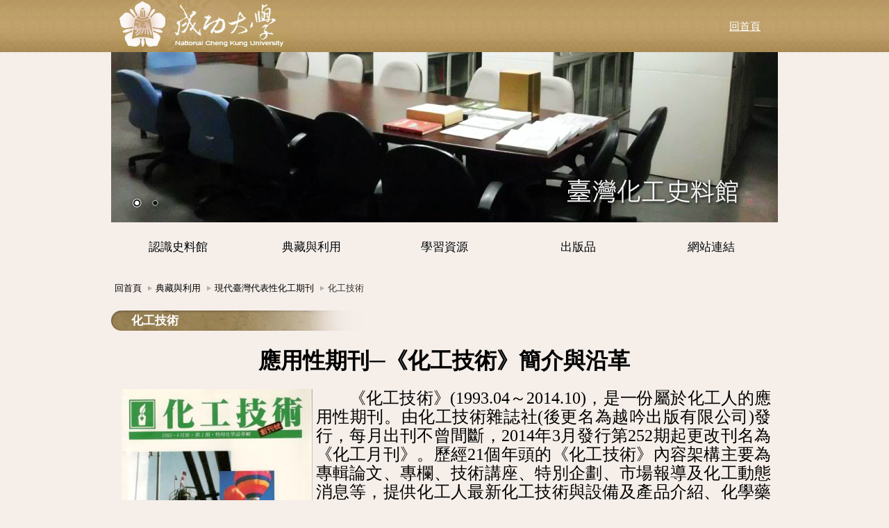

--- FILE ---
content_type: text/html; charset=UTF-8
request_url: https://www.che.ncku.edu.tw/historicalgallery2/index.php?option=module&lang=cht&task=pageinfo&id=112&index=3
body_size: 8892
content:
<!DOCTYPE html PUBLIC "-//W3C//DTD XHTML 1.0 Transitional//EN" "http://www.w3.org/TR/xhtml1/DTD/xhtml1-transitional.dtd">
<html xmlns="http://www.w3.org/1999/xhtml">
<head>
<meta http-equiv=Content-Type content="text/html; charset=utf-8">
<title>化工技術-臺灣化工史料館</title>
<meta name="keywords" content="臺灣化工史料館,台灣化工史料館,化工,日治,戰後,製藥,塑膠工業,石油工業,化工教育史">
<meta name="description" content="臺灣化工史料館是國立成功大學化工系47級孫春山系友(毅豐橡膠工業公司董事長)贊助下在母校建置的。主要的目的，即在收集，整理、研究及典藏化學工業與化工教育相關資料，建構較完整的歷史記錄。讓業者、學生、大眾瞭解化學工業與化工教育發展演變的歷程，希望從事化工業者，能將前人之經驗奉為圭臬，作為日後規劃開創與經營化工業時之借鏡，而從事化工教育與研發工作者及鑽研台灣歷史變遷的學者，也可查閱引用參考。史料收集整理後，除典藏於館內，亦編成書目上網供查詢。部分重要史料將予以數位化，提供線上閱覽。另外也委請專家學者，就特定專">
<meta name="robots" content="all">
<meta name="distribution" content="GLOBAL">
<meta name="rating" content="general">
<meta name="revisit-after" content="7 days">
<meta name="webcrawlers" content="all"/>
<meta name="spiders" content="all"/>

<link href="https://www.che.ncku.edu.tw/historicalgallery2/site/themes/default/cht/images/css/kickstart.css" rel="stylesheet" type="text/css" />
<link href="https://www.che.ncku.edu.tw/historicalgallery2/site/themes/default/cht/images/css/reset.css" rel="stylesheet" type="text/css" />
<link href="https://www.che.ncku.edu.tw/historicalgallery2/site/themes/default/cht/images/css/content.css" rel="stylesheet" type="text/css" />
<link href="https://www.che.ncku.edu.tw/historicalgallery2/site/themes/default/cht/images/css/layout.css" rel="stylesheet" type="text/css" />
<script src="https://www.che.ncku.edu.tw/historicalgallery2/site/themes/default/cht/images/js/jquery-1.6.2.min.js" type="text/javascript"></script>
<script type="text/javascript" src="https://www.che.ncku.edu.tw/historicalgallery2/site/themes/default/cht/images/js/kickstart.js"></script>
<script type="text/javascript" src="https://www.che.ncku.edu.tw/historicalgallery2/site/themes/default/cht/images/js/jquery.js"></script>
<script type="text/javascript" src="https://www.che.ncku.edu.tw/historicalgallery2/includes/js/common.js"></script>
<script type="text/javascript" src="https://www.che.ncku.edu.tw/historicalgallery2/includes/js/validate_cht.js"></script> 
    
<!--主圖 -->  		
<link href="https://www.che.ncku.edu.tw/historicalgallery2/site/themes/default/cht/images/css/nivo-slider.css" rel="stylesheet" type="text/css" />
<script type="text/javascript" src="https://www.che.ncku.edu.tw/historicalgallery2/site/themes/default/cht/images/js/jquery.nivo.slider.js"></script>
   
</head>
<body>
<header> 
<div id="logo">
<div id="topnav"><a href="https://www.che.ncku.edu.tw/historicalgallery2/./index.php?lang=cht">回首頁</a></div>
<a href="https://www.che.ncku.edu.tw/historicalgallery2/./index.php?lang=cht"><img src="https://www.che.ncku.edu.tw/historicalgallery2/site/themes/default/cht/images/logo.jpg" width="250" height="75" /></a></div>
</header>  
<div class="wrapper">
    <div id="indexswf">
        <div id="slider" class="nivoSlider">
                     
            <img src="https://www.che.ncku.edu.tw/historicalgallery2/upload/cht/133/148_img_1.jpg" />
             
            <img src="https://www.che.ncku.edu.tw/historicalgallery2/upload/cht/133/149_img_1.jpg" />
                
                     
        </div>
    </div>
    <div id="nav">
        <ul class="menu">
            <li><a href="https://www.che.ncku.edu.tw/historicalgallery2/./index.php?temp=intro&lang=cht">認識史料館</a>
                <ul>
                        
                <li><a href="https://www.che.ncku.edu.tw/historicalgallery2/index.php?option=module&lang=cht&task=pageinfo&id=33&index=1">建館緣起與使命</a></li>
                        
                <li><a href="https://www.che.ncku.edu.tw/historicalgallery2/index.php?option=module&lang=cht&task=pageinfo&id=124&index=2">服務項目</a></li>
                        
                <li><a href="https://www.che.ncku.edu.tw/historicalgallery2/index.php?option=module&lang=cht&task=pageinfo&id=125&index=3">開放時間</a></li>
                        
                <li><a href="https://www.che.ncku.edu.tw/historicalgallery2/index.php?option=module&lang=cht&task=pageinfo&id=36&index=4">交通資訊</a></li>
                        
                <li><a href="https://www.che.ncku.edu.tw/historicalgallery2/index.php?option=module&lang=cht&task=pageinfo&id=37&index=5">常見問題</a></li>
                                <li><a href="https://www.che.ncku.edu.tw/historicalgallery2/./index.php?option=contact&lang=cht">聯絡我們</a></li>
                </ul>
            </li>
            <li><a href="https://www.che.ncku.edu.tw/historicalgallery2/./index.php?temp=info&lang=cht">典藏與利用</a>
                <ul>
                    <li><a href="http://140.116.159.244/webpac/index.aspx" target="_blank">館藏查詢</a></li>
                            
                        <li><a href="https://www.che.ncku.edu.tw/historicalgallery2/index.php?option=module&lang=cht&task=pageinfo&id=39&index=1">利用方式</a>
                                
                        </li>
                            
                        <li><a href="https://www.che.ncku.edu.tw/historicalgallery2/index.php?option=module&lang=cht&task=showlist&id=169&index=2">日治時期重要研究成果</a>
                                                        <ul>
                                 
                                <li><a href="https://www.che.ncku.edu.tw/historicalgallery2/index.php?option=module&lang=cht&task=pageinfo&id=790&index=1">臺灣總督府中央研究所</a>
                                                                    </li> 
                                 
                                <li><a href="https://www.che.ncku.edu.tw/historicalgallery2/index.php?option=module&lang=cht&task=pageinfo&id=222&index=2">植物、纖維類</a>
                                                                    </li> 
                                 
                                <li><a href="https://www.che.ncku.edu.tw/historicalgallery2/index.php?option=module&lang=cht&task=pageinfo&id=227&index=3">樟腦、精油類(一)</a>
                                                                    </li> 
                                 
                                <li><a href="https://www.che.ncku.edu.tw/historicalgallery2/index.php?option=module&lang=cht&task=pageinfo&id=794&index=4">樟腦、精油類(二)</a>
                                                                    </li> 
                                 
                                <li><a href="https://www.che.ncku.edu.tw/historicalgallery2/index.php?option=module&lang=cht&task=pageinfo&id=680&index=5">食用油類</a>
                                                                    </li> 
                                 
                                <li><a href="https://www.che.ncku.edu.tw/historicalgallery2/index.php?option=module&lang=cht&task=pageinfo&id=228&index=6">醱酵、糖蜜類</a>
                                                                    </li> 
                                 
                                <li><a href="https://www.che.ncku.edu.tw/historicalgallery2/index.php?option=module&lang=cht&task=pageinfo&id=684&index=7">礦物類</a>
                                                                    </li> 
                                 
                                <li><a href="https://www.che.ncku.edu.tw/historicalgallery2/index.php?option=module&lang=cht&task=pageinfo&id=229&index=8">水、溫泉、燃料類</a>
                                                                    </li> 
                                 
                                <li><a href="https://www.che.ncku.edu.tw/historicalgallery2/index.php?option=module&lang=cht&task=pageinfo&id=230&index=9">電化學類</a>
                                                                    </li> 
                                 
                                <li><a href="https://www.che.ncku.edu.tw/historicalgallery2/index.php?option=module&lang=cht&task=pageinfo&id=231&index=10">水泥類</a>
                                                                    </li> 
                                 
                                <li><a href="https://www.che.ncku.edu.tw/historicalgallery2/index.php?option=module&lang=cht&task=pageinfo&id=170&index=11">臺灣總督府天然瓦斯研究所</a>
                                                                    </li> 
                                 
                                <li><a href="https://www.che.ncku.edu.tw/historicalgallery2/index.php?option=module&lang=cht&task=pageinfo&id=791&index=12">天然瓦斯研究所報告</a>
                                                                    </li> 
                                 
                                <li><a href="https://www.che.ncku.edu.tw/historicalgallery2/index.php?option=module&lang=cht&task=pageinfo&id=793&index=13">天然瓦斯研究所彙報</a>
                                                                    </li> 
                                 
                            </ul>    
                                
                        </li>
                            
                        <li><a href="https://www.che.ncku.edu.tw/historicalgallery2/index.php?option=module&lang=cht&task=showlist&id=108&index=3">現代臺灣代表性化工期刊</a>
                                                        <ul>
                                 
                                <li><a href="https://www.che.ncku.edu.tw/historicalgallery2/index.php?option=module&lang=cht&task=pageinfo&id=110&index=1">化工會刊</a>
                                                                    </li> 
                                 
                                <li><a href="https://www.che.ncku.edu.tw/historicalgallery2/index.php?option=module&lang=cht&task=pageinfo&id=111&index=2">化工會誌</a>
                                                                    </li> 
                                 
                                <li><a href="https://www.che.ncku.edu.tw/historicalgallery2/index.php?option=module&lang=cht&task=pageinfo&id=112&index=3">化工技術</a>
                                                                    </li> 
                                 
                                <li><a href="https://www.che.ncku.edu.tw/historicalgallery2/index.php?option=module&lang=cht&task=pageinfo&id=828&index=4">臺灣化工史</a>
                                                                    </li> 
                                 
                            </ul>    
                                
                        </li>
                            
                        <li><a href="https://www.che.ncku.edu.tw/historicalgallery2/index.php?option=module&lang=cht&task=pageinfo&id=40&index=4">影音專區</a>
                                
                        </li>
                       
                </ul>
            </li>
            <li><a href="https://www.che.ncku.edu.tw/historicalgallery2/./index.php?temp=service&lang=cht">學習資源</a>
                <ul>
                        
                <li><a href="https://www.che.ncku.edu.tw/historicalgallery2/index.php?option=module&lang=cht&task=showlist&id=835&index=1">臺灣史料館網路學習資源說明</a>
                        
                </li>
                        
                <li><a href="javascript:void(null);">臺灣化工歷史</a>
                                        <ul>
                         
                        <li><a href="https://www.che.ncku.edu.tw/historicalgallery2/index.php?option=module&lang=cht&task=showlist&id=331&index=1">史料</a>
                                                    </li> 
                         
                        <li><a href="javascript:void(null);">產業史</a>
                                                        <ul>
                                                
                                <li><a href="https://www.che.ncku.edu.tw/historicalgallery2/index.php?option=module&lang=cht&task=showlist&id=395&index=1">鹽與碱氯工業</a></li>
                                                
                                <li><a href="https://www.che.ncku.edu.tw/historicalgallery2/index.php?option=module&lang=cht&task=showlist&id=406&index=2">樟腦與合成香料產業</a></li>
                                                
                                <li><a href="https://www.che.ncku.edu.tw/historicalgallery2/index.php?option=module&lang=cht&task=showlist&id=414&index=3">秀英、茉莉、橘皮都曾經是香料原料</a></li>
                                                
                                <li><a href="https://www.che.ncku.edu.tw/historicalgallery2/index.php?option=module&lang=cht&task=showlist&id=470&index=4">蕃薯丁醇燃料之歷史</a></li>
                                                
                                <li><a href="https://www.che.ncku.edu.tw/historicalgallery2/index.php?option=module&lang=cht&task=showlist&id=473&index=5">臺灣味素產業—運用本地資源賺取外滙的研發歷程</a></li>
                                                
                                <li><a href="https://www.che.ncku.edu.tw/historicalgallery2/index.php?option=module&lang=cht&task=showlist&id=475&index=6">製糖化學—廢物真的可以變黃金</a></li>
                                                
                                <li><a href="https://www.che.ncku.edu.tw/historicalgallery2/index.php?option=module&lang=cht&task=showlist&id=622&index=7">臺灣油漆塗料產業</a></li>
                                                
                                <li><a href="https://www.che.ncku.edu.tw/historicalgallery2/index.php?option=module&lang=cht&task=showlist&id=630&index=8">農藥業—保護植物穩定糧食的重要產業</a></li>
                                                
                                <li><a href="https://www.che.ncku.edu.tw/historicalgallery2/index.php?option=module&lang=cht&task=showlist&id=633&index=9">臺灣的石油化學工業</a></li>
                                                
                                <li><a href="https://www.che.ncku.edu.tw/historicalgallery2/index.php?option=module&lang=cht&task=showlist&id=639&index=10">接著劑產業：小兵立大功</a></li>
                                                
                                <li><a href="https://www.che.ncku.edu.tw/historicalgallery2/index.php?option=module&lang=cht&task=showlist&id=646&index=11">泛用塑膠：種類最多的石化產品及生產者</a></li>
                                                
                                <li><a href="https://www.che.ncku.edu.tw/historicalgallery2/index.php?option=module&lang=cht&task=showlist&id=693&index=12">眾多的小型塑膠加工業者</a></li>
                                                
                                <li><a href="https://www.che.ncku.edu.tw/historicalgallery2/index.php?option=module&lang=cht&task=showlist&id=699&index=13">穿的石化產業：人造纖維</a></li>
                                                
                                <li><a href="https://www.che.ncku.edu.tw/historicalgallery2/index.php?option=module&lang=cht&task=showlist&id=704&index=14">人造橡膠</a></li>
                                                
                                <li><a href="https://www.che.ncku.edu.tw/historicalgallery2/index.php?option=module&lang=cht&task=showlist&id=709&index=15">清潔用品、界面活性劑與特用化學品產業</a></li>
                                                
                                <li><a href="https://www.che.ncku.edu.tw/historicalgallery2/index.php?option=module&lang=cht&task=showlist&id=715&index=16">中草藥、西藥、生技製藥</a></li>
                                                
                                <li><a href="https://www.che.ncku.edu.tw/historicalgallery2/index.php?option=module&lang=cht&task=showlist&id=726&index=17">化學工業與高科技產業</a></li>
                                    
                            </ul>    
                                                    </li> 
                         
                        <li><a href="https://www.che.ncku.edu.tw/historicalgallery2/index.php?option=module&lang=cht&task=showlist&id=30&index=3">人物史</a>
                                                    </li> 
                         
                        <li><a href="javascript:void(null);">教育史</a>
                                                        <ul>
                                                
                                <li><a href="https://www.che.ncku.edu.tw/historicalgallery2/index.php?option=module&lang=cht&task=showlist&id=867&index=1">歷年台灣化工教育議題研討之回顧</a></li>
                                                
                                <li><a href="https://www.che.ncku.edu.tw/historicalgallery2/index.php?option=module&lang=cht&task=showlist&id=335&index=2">大學</a></li>
                                                
                                <li><a href="https://www.che.ncku.edu.tw/historicalgallery2/index.php?option=module&lang=cht&task=showlist&id=336&index=3">科大與技術學院</a></li>
                                                
                                <li><a href="https://www.che.ncku.edu.tw/historicalgallery2/index.php?option=module&lang=cht&task=showlist&id=337&index=4">初高職</a></li>
                                    
                            </ul>    
                                                    </li> 
                         
                        <li><a href="https://www.che.ncku.edu.tw/historicalgallery2/index.php?option=module&lang=cht&task=showlist&id=58&index=5">研究史</a>
                                                    </li> 
                         
                        <li><a href="javascript:void(null);">大事紀</a>
                                                        <ul>
                                                
                                <li><a href="https://www.che.ncku.edu.tw/historicalgallery2/index.php?option=module&lang=cht&task=showlist&id=804&index=1">產業史大事紀</a></li>
                                                
                                <li><a href="https://www.che.ncku.edu.tw/historicalgallery2/index.php?option=module&lang=cht&task=showlist&id=805&index=2">教育史大事紀</a></li>
                                    
                            </ul>    
                                                    </li> 
                         
                    </ul>    
                        
                </li>
                        
                <li><a href="javascript:void(null);">化工小百科</a>
                                        <ul>
                         
                        <li><a href="javascript:void(null);">化工與生活</a>
                                                        <ul>
                                                
                                <li><a href="https://www.che.ncku.edu.tw/historicalgallery2/index.php?option=module&lang=cht&task=showlist&id=340&index=1">食</a></li>
                                                
                                <li><a href="https://www.che.ncku.edu.tw/historicalgallery2/index.php?option=module&lang=cht&task=showlist&id=341&index=2">衣</a></li>
                                                
                                <li><a href="https://www.che.ncku.edu.tw/historicalgallery2/index.php?option=module&lang=cht&task=showlist&id=342&index=3">住</a></li>
                                                
                                <li><a href="https://www.che.ncku.edu.tw/historicalgallery2/index.php?option=module&lang=cht&task=showlist&id=343&index=4">行</a></li>
                                                
                                <li><a href="https://www.che.ncku.edu.tw/historicalgallery2/index.php?option=module&lang=cht&task=showlist&id=344&index=5">清潔與衛生用品</a></li>
                                                
                                <li><a href="https://www.che.ncku.edu.tw/historicalgallery2/index.php?option=module&lang=cht&task=showlist&id=538&index=6">文具</a></li>
                                                
                                <li><a href="https://www.che.ncku.edu.tw/historicalgallery2/index.php?option=module&lang=cht&task=showlist&id=827&index=7">什麼是化學工程</a></li>
                                    
                            </ul>    
                                                    </li> 
                         
                        <li><a href="javascript:void(null);">資源、能源與環保</a>
                                                        <ul>
                                                
                                <li><a href="https://www.che.ncku.edu.tw/historicalgallery2/index.php?option=module&lang=cht&task=showlist&id=433&index=1">化石資源</a></li>
                                                
                                <li><a href="https://www.che.ncku.edu.tw/historicalgallery2/index.php?option=module&lang=cht&task=showlist&id=434&index=2">媒與石油相關產物</a></li>
                                                
                                <li><a href="https://www.che.ncku.edu.tw/historicalgallery2/index.php?option=module&lang=cht&task=showlist&id=435&index=3">礦物、無機材料</a></li>
                                                
                                <li><a href="https://www.che.ncku.edu.tw/historicalgallery2/index.php?option=module&lang=cht&task=showlist&id=436&index=4">工業氣體、高純度氣體</a></li>
                                                
                                <li><a href="https://www.che.ncku.edu.tw/historicalgallery2/index.php?option=module&lang=cht&task=showlist&id=437&index=5">生質能源</a></li>
                                                
                                <li><a href="https://www.che.ncku.edu.tw/historicalgallery2/index.php?option=module&lang=cht&task=showlist&id=438&index=6">冷凍劑、冷媒、熱媒</a></li>
                                                
                                <li><a href="https://www.che.ncku.edu.tw/historicalgallery2/index.php?option=module&lang=cht&task=showlist&id=439&index=7">環保</a></li>
                                    
                            </ul>    
                                                    </li> 
                         
                        <li><a href="javascript:void(null);">化工製造程序</a>
                                                        <ul>
                                                
                                <li><a href="https://www.che.ncku.edu.tw/historicalgallery2/index.php?option=module&lang=cht&task=showlist&id=461&index=1">化工製程</a></li>
                                                
                                <li><a href="https://www.che.ncku.edu.tw/historicalgallery2/index.php?option=module&lang=cht&task=showlist&id=462&index=2">觸媒</a></li>
                                    
                            </ul>    
                                                    </li> 
                         
                        <li><a href="javascript:void(null);">化工純化方法(分離程序)、分離用材料</a>
                                                        <ul>
                                                
                                <li><a href="https://www.che.ncku.edu.tw/historicalgallery2/index.php?option=module&lang=cht&task=showlist&id=609&index=1">化工純化方法(分離程序)</a></li>
                                                
                                <li><a href="https://www.che.ncku.edu.tw/historicalgallery2/index.php?option=module&lang=cht&task=showlist&id=610&index=2">分離用材料</a></li>
                                    
                            </ul>    
                                                    </li> 
                         
                        <li><a href="https://www.che.ncku.edu.tw/historicalgallery2/index.php?option=module&lang=cht&task=showlist&id=772&index=5">熱傳、質傳設備</a>
                                                    </li> 
                         
                        <li><a href="https://www.che.ncku.edu.tw/historicalgallery2/index.php?option=module&lang=cht&task=showlist&id=456&index=6">電化學</a>
                                                    </li> 
                         
                        <li><a href="javascript:void(null);">化工材料及特殊材料</a>
                                                        <ul>
                                                
                                <li><a href="https://www.che.ncku.edu.tw/historicalgallery2/index.php?option=module&lang=cht&task=showlist&id=463&index=1">高分子材料</a></li>
                                                
                                <li><a href="https://www.che.ncku.edu.tw/historicalgallery2/index.php?option=module&lang=cht&task=showlist&id=464&index=2">光電材料</a></li>
                                                
                                <li><a href="https://www.che.ncku.edu.tw/historicalgallery2/index.php?option=module&lang=cht&task=showlist&id=465&index=3">生醫材料</a></li>
                                    
                            </ul>    
                                                    </li> 
                         
                        <li><a href="javascript:void(null);">傳統民生工業、基本化學工業</a>
                                                        <ul>
                                                
                                <li><a href="https://www.che.ncku.edu.tw/historicalgallery2/index.php?option=module&lang=cht&task=showlist&id=655&index=1">染料工業</a></li>
                                                
                                <li><a href="https://www.che.ncku.edu.tw/historicalgallery2/index.php?option=module&lang=cht&task=showlist&id=656&index=2">塗料工業</a></li>
                                                
                                <li><a href="https://www.che.ncku.edu.tw/historicalgallery2/index.php?option=module&lang=cht&task=showlist&id=657&index=3">酸鹼工業</a></li>
                                                
                                <li><a href="https://www.che.ncku.edu.tw/historicalgallery2/index.php?option=module&lang=cht&task=showlist&id=658&index=4">肥料工業</a></li>
                                                
                                <li><a href="https://www.che.ncku.edu.tw/historicalgallery2/index.php?option=module&lang=cht&task=showlist&id=659&index=5">水泥工業</a></li>
                                                
                                <li><a href="https://www.che.ncku.edu.tw/historicalgallery2/index.php?option=module&lang=cht&task=showlist&id=660&index=6">紙漿造紙工業</a></li>
                                                
                                <li><a href="https://www.che.ncku.edu.tw/historicalgallery2/index.php?option=module&lang=cht&task=showlist&id=661&index=7">製糖工業</a></li>
                                                
                                <li><a href="https://www.che.ncku.edu.tw/historicalgallery2/index.php?option=module&lang=cht&task=showlist&id=662&index=8">製鹽業</a></li>
                                    
                            </ul>    
                                                    </li> 
                         
                        <li><a href="javascript:void(null);">化工名詞及其它</a>
                                                        <ul>
                                                
                                <li><a href="https://www.che.ncku.edu.tw/historicalgallery2/index.php?option=module&lang=cht&task=showlist&id=758&index=1">無因次量(Dimensionless Quantity)</a></li>
                                                
                                <li><a href="https://www.che.ncku.edu.tw/historicalgallery2/index.php?option=module&lang=cht&task=showlist&id=759&index=2">循環經濟(Circular Economy)</a></li>
                                    
                            </ul>    
                                                    </li> 
                         
                    </ul>    
                        
                </li>
                    
                </ul>
            </li>
            <li><a href="https://www.che.ncku.edu.tw/historicalgallery2/./index.php?temp=pro&lang=cht">出版品</a>
                                <ul>
                        
                <li><a href="https://www.che.ncku.edu.tw/historicalgallery2/index.php?option=module&lang=cht&task=showlist&id=119&index=1">產業</a>
                                         
                </li>
                        
                <li><a href="https://www.che.ncku.edu.tw/historicalgallery2/index.php?option=module&lang=cht&task=showlist&id=120&index=2">教育</a>
                                         
                </li>
                        
                <li><a href="https://www.che.ncku.edu.tw/historicalgallery2/index.php?option=module&lang=cht&task=showlist&id=829&index=3">人物系列</a>
                                         
                </li>
                        
                <li><a href="https://www.che.ncku.edu.tw/historicalgallery2/index.php?option=module&lang=cht&task=showlist&id=830&index=4">其他單位出版品</a>
                                         
                </li>
                    
                </ul>
                            </li>
            <li><a href="#">網站連結</a> 
                                <ul>
                        
                <li><a href="http://www.twiche.org.tw/bin/home.php" target="_blank">台灣化工學會</a></li>
                        
                <li><a href="http://www.ntl.edu.tw/mp.asp?mp=1" target="_blank">國立臺灣圖書館</a></li>
                        
                <li><a href="http://www.ndl.go.jp/" target="_blank">日本國立國會圖書館</a></li>
                        
                <li><a href="http://www.lib.ncku.edu.tw/index.php" target="_blank">國立成功大學圖書館</a></li>
                        
                <li><a href="https://museum.ncku.edu.tw/?Lang=zh-tw" target="_blank">國立成功大學博物館</a></li>
                        
                <li><a href="https://che.ncku.edu.tw/index.php" target="_blank">國立成功大學化工系</a></li>
                        
                <li><a href="https://www.che.ncku.edu.tw/nckuchemealumni/" target="_blank">財團法人成大化工文教基金會(系友會)</a></li>
                        
                <li><a href="https://www.che.ncku.edu.tw/historicalgallery/index.php?lang=cht" target="_blank">成大化工系系史館</a></li>
                    
                </ul>
                 
            </li>
        </ul>            
    </div>
    <ul class="breadcrumbs"><li><a href="https://www.che.ncku.edu.tw/historicalgallery2/index.php?task=home&lang=cht">回首頁</a></li> <li><a href="https://www.che.ncku.edu.tw/historicalgallery2/index.php?temp=info&lang=cht">典藏與利用</a></li><li> <a href="https://www.che.ncku.edu.tw/historicalgallery2/index.php?option=module&lang=cht&task=showlist&id=108"> 現代臺灣代表性化工期刊</a></li><li> <a href="javascript:void(null)"> <span class="font4">化工技術</span></a></li></ul>
    <div id="pagecontent">
        <div id="pagecontent_title">化工技術</div>
        <div id="in_content">     
        <div class="edit">
                        <p align="center"><span style="font-size: xx-large;"><strong>應用性期刊─《化工技術》簡介與沿革</strong></span></p>
<p align="center"><span style="font-size: xx-large;">&nbsp;</span></p>
<p style="text-align: justify;"><img style="float: left; margin-left: 5px; margin-right: 5px;" title="化工技術創刊號" src="/historicalgallery2/userfiles/化工技術創刊號.jpg" alt="" width="275" height="378" /><span style="font-size: x-large;">　　《化工技術》(1993.04～2014.10)，是一份屬於化工人的應用性期刊。由化工技術雜誌社(後更名為越吟出版有限公司)發行，每月出刊不曾間斷，2014年3月發行第252期起更改刊名為《化工月刊》。歷經21個年頭的《化工技術》內容架構主要為專輯論文、專欄、技術講座、特別企劃、市場報導及化工動態消息等，提供化工人最新化工技術與設備及產品介紹、化學藥品應用與化工相關產業資訊等豐富內容。</span></p>
<p style="text-align: justify;"><span style="font-size: x-large;">&nbsp;</span></p>
<p style="text-align: justify;"><span style="font-size: x-large;">　　相較學術性質偏重的化工會刊及化工會誌，《化工技術》著重於實務層面，每期設定專輯，邀請專輯主題領域的專家擔任主編，並由主編規劃邀請公司行號、政府部門、大專院校及研究機構等各界的專家撰稿，包含製程技術或設備之發展概況、應用層面及未來展望，從不同的角度切入探討，提供讀者豐富且多方面的化工智識。近年來化學工程應用範圍愈趨廣泛，也涉及電子材料、生化、環境及能源科技等新科技產業，隨時代變化調整。</span></p>
<p>&nbsp;</p>
<p align="center"><span style="font-size: xx-large;"><strong>&nbsp;</strong></span><strong style="font-size: xx-large;">&nbsp;</strong></p>
<p align="center"><span style="font-size: xx-large;"><strong>《化工技術》館藏情形</strong></span></p>
<p align="center">&nbsp;</p>
<p><span style="font-size: x-large;">成大化工系碩士67級張昆典系友捐贈一套完整《化工技術》(1-259期)。</span></p>
<p><span style="font-size: xx-large;">&nbsp;</span></p>
<p><span style="font-size: xx-large;"><strong>化工技術相關表格</strong></span><span style="font-size: large;">&nbsp;</span></p>
<p><span style="font-size: large;"><span style="font-size: xx-large;">&nbsp;</span></span></p>
<p><span style="font-size: x-large; color: #000080;"><a title="表一、化工技術歷年專輯主題" href="/historicalgallery2/userfiles//201608表一、化工技術歷年專輯主題.pdf" target="_blank"><span style="color: #000080;">‧表一、化工技術歷年專輯主題</span></a></span></p>
<p><span style="font-size: x-large; color: #000080;">‧<a title="圖一、化工技術中化學工程與化學工業主題比例" href="/historicalgallery2/userfiles/201608圖一、化工技術中化學工程與化學工業主題比例.png" target="_blank"><span style="color: #000080;">圖一、化工技術中化學工程與化學工業主題比例</span></a></span></p>
<p><span style="font-size: x-large; color: #000080;"><a title="圖二、化工技術各主題領域百分比" href="/historicalgallery2/userfiles/201608圖二、化工技術各主題領域百分比.png" target="_blank"><span style="color: #000080;">‧圖二、化工技術各主題領域百分比</span></a></span></p>
<p><span style="font-size: x-large; color: #000080;"><a title="圖三、各化學工程主題百分比" href="/historicalgallery2/userfiles/圖三、各化學工程主題百分比.png" target="_blank"><span style="color: #000080;">‧圖三、各化學工程主題百分比</span></a></span></p>
<p><span style="font-size: x-large; color: #000080;"><a title="圖四、各化學工業主題百分比" href="/historicalgallery2/userfiles/圖四、各化學工業主題百分比.png" target="_blank"><span style="color: #000080;">‧圖四、各化學工業主題百分比</span></a></span></p>
        </div>
            </div>
    </div>
    <div id="footer_bg">
      <footer>地址：70101台南市大學路1號 自強校區化工系館地下一樓93X10室 　電話：(06)2757575#62681#350　 聯絡信箱：<a href="mailto:nckuacieet@gmail.com">nckuacieet@gmail.com</a><br />
        本網站所有文字圖形資料使用權為臺灣化工史料館所有 請勿任意轉載或轉貼<br />
      </footer>
    </div>            
    <div id="google"></div>
</div>
<script type="text/javascript">
$(window).load(function() {
    $('#slider').nivoSlider({
        effect: 'sliceDown', // Specify sets like: 'fold,fade,sliceDown'
        slices: 15, // For slice animations
        boxCols: 8, // For box animations
        boxRows: 4, // For box animations
        animSpeed: 500, // Slide transition speed
        pauseTime: 4000, // How long each slide will show
        startSlide: 0, // Set starting Slide (0 index)
        directionNav: true, // Next & Prev navigation
        controlNav: true, // 1,2,3... navigation
        controlNavThumbs: false, // Use thumbnails for Control Nav
        pauseOnHover: true, // Stop animation while hovering
        manualAdvance: false, // Force manual transitions
        prevText: 'Prev', // Prev directionNav text
        nextText: 'Next', // Next directionNav text
        randomStart: false, // Start on a random slide
        beforeChange: function(){}, // Triggers before a slide transition
        afterChange: function(){}, // Triggers after a slide transition
        slideshowEnd: function(){}, // Triggers after all slides have been shown
        lastSlide: function(){}, // Triggers when last slide is shown
        afterLoad: function(){} // Triggers when slider has loaded
    });
});
</script>         
<!--[if lt IE 9]>
    <script src="https://oss.maxcdn.com/html5shiv/3.7.2/html5shiv.min.js"></script>
    <script src="https://oss.maxcdn.com/respond/1.4.2/respond.min.js"></script>
    <script src="//html5shiv.googlecode.com/svn/trunk/html5.js"></script>
<![endif]-->     
<!--[if lt IE 8]>
<style type="text/css">
li a {display:inline-block;}
li a {display:block;}
</style>
<![endif]-->            
<!--[if lt IE 7]>
	<script type="text/javascript">
	var clear="https://www.che.ncku.edu.tw/historicalgallery2/includes/js/pngfix/clear.gif";
	</script>
	<script type="text/javascript" src="https://www.che.ncku.edu.tw/historicalgallery2/includes/js/pngfix/unitpngfix.js"></script>
<![endif]-->
</body>
</html>

--- FILE ---
content_type: text/css
request_url: https://www.che.ncku.edu.tw/historicalgallery2/site/themes/default/cht/images/css/content.css
body_size: 5185
content:
@charset "utf-8";
/* 內文style */



.inquireth{
	color: #666;
	text-align: center;
	background-color: #B7B7B7;
	background-image: url(../member_titlebg.png);
	background-repeat: repeat-x;
	background-position: bottom;
}

/* 內頁最新消息 */
#news{
	float: right;
	width: 72%;
}
#newstitle {
	float: left;
	width: 96%;
	background-color: #DCCBBC;
	-webkit-border-radius: 8px;
	-moz-border-radius: 8px;
	border-radius: 8px;
	padding-top: 6px;
	padding-bottom: 6px;
	padding-right: 2%;
	padding-left: 2%;
	margin-bottom: 15px;
	background-image: url(../member_titlebg.png);
	background-repeat: repeat-x;
	background-position: bottom;
	border: 1px solid #9C7D61;
	color: #000000;
}

#newstitle .title {
	float: left;
	width: 77%;
	visibility: visible;
	display: inline;
	border-right-width: 1px;
	border-right-style: dotted;
	border-right-color: #9C7D61;
	padding-right: 3%;
}
#newstitle .date {
	text-align: center;
	float: right;
	width: 16%;
	visibility: visible;
	display: inline;
	padding-left: 10px;
}

#newslist{
	float: left;
	width: 96%;
	visibility: visible;
	padding-bottom: 20px;
	padding-right: 2%;
	padding-left: 2%;
	
}
#newslist ul{

}
#newslist li{
	float: left;
	width: 680px;
	margin-bottom: 7px;
	padding-bottom: 7px;
	visibility: visible;
	color: #000000;
	float: left;
	width: 97%;
	padding-left: 18px;
	visibility: visible;
	border-bottom: 1px dotted #CCC;
	background-image: url(../bullet.gif);
	background-repeat: no-repeat;
	background-position: 6px 12px;
}
#newslist li .date{
	float: right;
	width: 100px;
	text-align: center;
	font-size: 12px;
}

.newsdownload{
	padding-top: 10px;
	text-align: right;
	margin-top: 10px;
	border-top: 1px solid #CCC;
}


/* 內頁列表 */
#story{
	float: right;
	width: 100%;
}
#storytitle {
	float: left;
	width: 96%;
	background-color: #DCCBBC;
	-webkit-border-radius: 8px;
	-moz-border-radius: 8px;
	border-radius: 8px;
	padding-top: 6px;
	padding-bottom: 6px;
	padding-right: 2%;
	padding-left: 2%;
	margin-bottom: 15px;
	background-image: url(../member_titlebg.png);
	background-repeat: repeat-x;
	background-position: bottom;
	border: 1px solid #9C7D61;
	color: #000000;
}

#storytitle .title {
	float: left;
	width: 77%;
	visibility: visible;
	display: inline;
	border-right-width: 1px;
	border-right-style: dotted;
	border-right-color: #9C7D61;
	padding-right: 3%;
}
#storytitle .date {
	text-align: center;
	float: right;
	width: 16%;
	visibility: visible;
	display: inline;
	padding-left: 10px;
}

#storylist{
	float: left;
	width: 96%;
	visibility: visible;
	padding-bottom: 20px;
	padding-right: 2%;
	padding-left: 2%;
	
}
#storylist ul{

}
#storylist li{
	float: left;
	width: 680px;
	margin-bottom: 7px;
	padding-bottom: 7px;
	visibility: visible;
	color: #000000;
	float: left;
	width: 97%;
	padding-left: 18px;
	visibility: visible;
	border-bottom: 1px dotted #978155;
	background-image: url(../bullet.gif);
	background-repeat: no-repeat;
	background-position: 6px 12px;
}
.more{
	float: right;
	width: 97%;
	text-align: right;
	font-size: 15px;
	background-image: url(../icon_arrow.gif);
	background-repeat: no-repeat;
	background-position: right center;
	padding-right: 3%;
	font-family: "微軟正黑體";
	border-top-width: 1px;
	border-bottom-width: 1px;
	border-top-style: dotted;
	border-bottom-style: dotted;
	border-top-color: #978155;
	border-bottom-color: #978155;
	padding-top: 5px;
	padding-bottom: 5px;
	margin-bottom: 10px;
}

.storydownload{
	padding-top: 10px;
	text-align: right;
	margin-top: 10px;
	border-top: 1px solid #CCC;
}
/* 內頁與我聯絡 */
.contacttable{
	width: 500px;
	float: left;
}
.contactpic{
	width: 200px;
	float: left;
	height: 480px;
	margin-left: 10px;
}
/* 內頁檔案下載 */

#downloadtitle {
		-webkit-border-radius: 8px;
	-moz-border-radius: 8px;
	border-radius: 8px;
	padding-top: 6px;
	padding-bottom: 6px;
	padding-right: 2%;
	padding-left: 2%;
	margin-bottom: 15px;
	float: left;
	width: 710px;
}

#downloadtitle .download {
	text-align: center;
	float: right;
	width: 15%;
	visibility: visible;
	border-left: 1px dotted #666;
	margin-right: 10px;
	display: inline;
}

#downloadlist{
	float: left;
	width: 96%;
	visibility: visible;
	padding-bottom: 20px;
	padding-right: 2%;
	padding-left: 2%;

}
#downloadlist ul{

}
#downloadlist li{
	float: left;
	width: 680px;
	margin-bottom: 9px;
	padding-bottom: 8px;
	visibility: visible;
	font-family: Verdana, Arial, Helvetica, sans-serif;
	font-size: 12px;
	line-height: 16px;
	color: #555555;
	float: left;
	width: 97%;
	padding-left: 18px;
	visibility: visible;
	border-bottom: 1px dotted #CCC;
	background-image: url(../bullet.gif);
	background-repeat: no-repeat;
	background-position: 6px 7px;
}
.download_icon{
	float: right;
	width: 100px;
	text-align: center;
	font-size: 11px;
}
#downloadlist li A:link {
	color:#404040;
	text-decoration:none
}
#downloadlist li A:visited {
	color:#404040;
	text-decoration:none
}
#downloadlist li A:hover {
	color:#039;
	text-decoration:none
}
/* 內頁問與答 */

.faq_list{
	width: 100%;
	overflow: hidden;
	float: left;
	margin-bottom: 20px;
}
.faq_list a { color:#01B2F1;}
.faq_list a:hover { 
	color: #FFF; 
	text-decoration: none;
}
.faq_list dt {
	height: 32px;
	cursor: pointer;
	background-image: url(../icon_q.png);
	background-repeat: no-repeat;
	padding-left: 30px;
	line-height: 30px;
	font-family: Tahoma, Geneva, sans-serif;
	font-weight: bold;
	font-size: 13px;
	color: #666666;
	border-bottom-width: 1px;
	border-bottom-style: dashed;
	border-bottom-color: #CCCCCC;
	background-position: left 8px;
}
.faq_list .open {
	color: #0066CC;
	font-weight: bold;
	font-size: 13px;
	cursor: default;
	background-image: url(../icon_a.png);
	background-repeat: no-repeat;
	background-position: left 7px;
}
.faq_list .title {
	font-family: "Lucida Sans Unicode", "Lucida Grande", sans-serif; 
	font-size: 13px; 
	color: #01b2f1; 
	padding: 0 0 0 40px; 
	line-height: 30px;
}	
.faq_list .date {
	float: left;
	color: #1F9287;
	font-weight: bold;
	font-size: 13px;
	margin-right: 20px;
}		

.faq_list dd {
	font-family: Arial, Helvetica, sans-serif;
	font-size: 12px;
	color: #666666;
	height: auto;
	margin: 0;
	position: relative;
	overflow: hidden;
	background-image: url(../newsopenbgmid.jpg);
	background-repeat: repeat-x;
	background-position: bottom;
	padding-right: 20px;
	padding-left: 20px;
}
#faqlist .answer{
	background: url(../icon_a.png) no-repeat left 5px;
	padding-left: 25px;
}
.faq_list .text2 {
	font-size: 12px;
	color: #666666;
	padding-top: 10px;
	padding-bottom: 20px;
}



.faq_list .text2 ul{}
.faq_list .text2 li {
	WIDTH: 310px;
	FLOAT: left;
	HEIGHT: 90px;
	margin-top: 0px;
	margin-right: 15px;
	margin-bottom: 30px;
	margin-left: 15px;
	text-align: left;
}
.faq_list .text2 li img {

	FLOAT: left;

}
.faq_list .text2 li .content {
	FLOAT: right;
	width: 190px;
	font-size: 12px;
	padding-top: 7px;
	padding-bottom: 7px;
	font-weight: normal;
	color: #666;

}


/* 內頁會員登入 */
#memberloginbg{
	background: url(../memberlogin_bg.jpg) no-repeat;
	height: 175px;
	width: 580px;
	padding-top: 150px;
	padding-left: 61px;
	margin-left: 30px;
}
#memberloginbg .icon{
	height: 63px;
	width: 86px;
	float: left;
	background-image: url(../icon_login1.gif);
	background-repeat: no-repeat;
}


/* 內頁產品 */
.productpic {
	height: 210px;
	width: 210px;
	/* Firefox, Chrome */
	line-height : 210px;
	white-space : nowrap;   /* IE */


   *font-size : 189px;  /* 寬 * 0.9 = ? px */
    *font-family : Arial;
	text-align: center;
	display: block;
	background-color: #FFF;
	border-bottom-width: 1px;
	border-bottom-style: solid;
	border-bottom-color: #E1E1E1;
}
.productpic :after {
  content : ".";
  font-size : 1px;
  margin-left : -1px;
  opacity : 0;
}

.productpic  img {
	vertical-align : middle;
	width: 210px;
	height: auto;
}

.productlist li{
	float: left;
	text-align: center;
	margin-right: 12px;
	margin-bottom: 25px;
	margin-left: 12px;
	width: 212px;
	display: block;
	font-family: 'Raleway', sans-serif;
	font-size: 13px;
	
}

.productlist li A:link, .productlist li A:visited{
	border: 1px solid #16AA81;
	color: #FFF;
	display: block;
	background-color: #16AA81;
	-webkit-border-bottom-right-radius: 5px;
	-webkit-border-bottom-left-radius: 5px;
	-moz-border-radius-bottomright: 5px;
	-moz-border-radius-bottomleft: 5px;
	border-bottom-right-radius: 5px;
	border-bottom-left-radius: 5px;
}

.productlist li A:hover{
	border: 1px solid #A4C63E;
	background-color: #A4C63E;
	
	color: #FFF;
	display: block;

}
.productlist .title{
	float: left;
	width: 90%;
	line-height: 18px;
	display: block;
	font-size: 13px;
	padding-right: 5%;
	padding-left: 5%;
	padding-top: 5px;
	padding-bottom: 5px;
}



.productlist .inquire a:link, .productlist .inquire a:visited{
	float: left;
	height: 30px;
	width: 100%;
	background-color: #ef825e;
	line-height: 30px;
	color: #FFF;
	display: block;
	font-size: 15px;
	margin-top: 10px;
}
.productlist .inquire A:hover{
	float: left;
	height: 30px;
	width: 100%;
	background-color: #FBC108;
	line-height: 30px;
	color: #FFF;
	display: block;
}

.productlist2_content{
	width: 340px;
	float: left;
}
.productlist2_price{
	width: 110px;
	float: left;
	border-left-width: 1px;
	border-left-style: dotted;
	border-left-color: #CCC;
	height: 160px;
	margin-left: 5px;
	text-align: left;
	padding-left: 10px;
	padding-top: 10px;
}

.productpic2 {
	height: 200px;
	width: 300px;
	/* Firefox, Chrome */
	line-height : 200px;
	white-space : nowrap;   /* IE */




   *font-size : 189px;  /* 寬 * 0.9 = ? px */
    *font-family : Arial;
	text-align: center;
	display: block;
	background-color: #FFF;
	border-bottom-width: 1px;
	border-bottom-style: solid;
	border-bottom-color: #E1E1E1;
}
.productpic2 :after {
  content : ".";
  font-size : 1px;
  margin-left : -1px;
  opacity : 0;
}

.productpic2  img {
	vertical-align : middle;
	width: auto;
	height: 200px;
}

.productlist2 li{
	float: left;
	text-align: center;
	margin-bottom: 25px;
	width: 100%;
	display: block;
	font-family: 'Raleway', sans-serif;
	font-size: 13px;
	
}

.productlist2 li A:link, .productlist2 li A:visited{
	border: 1px solid #16AA81;
	color: #FFF;
	display: block;
	background-color: #16AA81;
-webkit-border-bottom-right-radius: 15px;
-moz-border-radius-bottomright: 15px;
border-bottom-right-radius: 15px;
}

.productlist2 li A:hover{
	border: 1px solid #A4C63E;
	background-color: #A4C63E;
	
	color: #FFF;
	display: block;

}
.productlist2 .content{
	float: right;
	width: 50%;
	line-height: 18px;
	display: block;
	font-size: 13px;
	padding-right: 4%;
	padding-top: 18px;
	padding-bottom: 15px;
	text-align: left;
}
.productlist2 .content h1{
	font-size: 19px;
	font-weight: bold;
	margin-bottom: 15px;
}

.productpicbig_box {
	width: 355px;
	float: left;
}
.productpicbig {
	height: 355px;
	width: 355px;
	float: left;
	display: table-cell;
	text-align: center;
	vertical-align: middle;
}
/* IE6 hack */
.productpicbig span{
	height:100%; 
	display:inline-block;
	}
 
/* 讓table-cell下的所有元素都居中 */
.productpicbig *{ vertical-align:middle;}

.productdetail{
	width: 50%;
	float: left;
	margin-top: 10px;
}
.productdetail h2{
	padding-left: 25px;
	border-bottom: 1px dashed #999;
	font-size: 18px;
	font-weight: bold;
	color: #039;
	margin-bottom: 10px;
	background-image: url(../bullet.gif);
	background-repeat: no-repeat;
	background-position: 7px;
	line-height: 30px;
}
.productdetail .content{
	margin-left: 15px;
	float: left;
	margin-right: 15px;
	margin-bottom: 15px;
}
.spic{
	float: left;
	border: 1px solid #CCC;
	padding: 1px;
	height: 90px;
	width: 90px;
	display: table-cell;
	text-align: center;
	vertical-align: middle;
	margin-top: 7px;
	margin-bottom: 7px;
	margin-left: 18px;

}
/* IE6 hack */
.spic span{
	height:100%; 
	display:inline-block;
	}
 
/* 讓table-cell下的所有元素都居中 */
.spic *{ vertical-align:middle;}

.productdetail2{
	float: left;
	margin-top: 20px;
	width: 100%;
}
.productdetail2 h3{
	background-color: #EBEBEB;
	-webkit-border-radius: 8px;
	-moz-border-radius: 8px;
	border-radius: 8px;
	padding-top: 6px;
	padding-bottom: 6px;
	padding-right: 2%;
	padding-left: 2%;
	margin-bottom: 15px;
	text-align: left;
	width: 96%;
	font-size: 18px;
	font-weight: bold;
}
.productdetail2 .content{
	float: left;
	padding-right: 2%;
	padding-left: 2%;
	width: 96%;
	padding-top: 8px;
}

/*--------------------------------------------------------------------------------詢價清單*/	
.addinquiry {
	float: right;
	width: 100%;
	margin-bottom: 10px;
	text-align: right;
	
}

/*--------------------------------------------------------------------------------SITEMAP*/	
.sitemap {
	float: left;
	width: 100%;
}
.sitemap ul{float: left;
	width: 100%;}
.sitemap ul li {
	float: left;
	text-align: center;
	margin-right: 19px;
	margin-bottom: 25px;
	margin-left: 18px;
	width: 28%;
}
.sitemap ul li h4 a{
	font-size: 18px;
	text-align: center;
	color: #10673D;
	font-family: "微軟正黑體";
	border-bottom-width: 2px;
	border-bottom-style: solid;
	border-bottom-color: #47B009;
	line-height: 30px;
	width: 100%;
	
	float: left;
	margin-bottom: 8px;
}
.sitemap ul li ul {
	margin:0;
	list-style:none;
	visibility: visible;
	float: left;
	padding: 0;
	width: 100%;
}


.sitemap ul li ul li {
	display: block;
	float: left;
	text-decoration: none;
	color: #333;
	padding-bottom: 5px;
	width: 88%;
	padding-left: 12%;
	font: 12px/18px Verdana, Arial, Helvetica, sans-serif;
	padding-top: 5px;
	text-align: left;
	background-image: url(../dot2.png);
	background-repeat: no-repeat;
	background-position: 10px 11px;
	border-bottom-width: 1px;
	border-bottom-style: none;
	border-bottom-color: #a3a3a3;
	margin: 0px;
}
/* 內頁相簿-------------*/

#awOnePageButton .view-slide
{
	display: none;
}

/* This class is removed after the showcase is loaded */
/* Assign the correct showcase height to prevent loading jumps in IE */
.showcase-load
{
	height: 470px; /* Same as showcase javascript option */
	overflow: hidden;
}

/* Container when content is shown as one page */
.showcase-onepage
{
	/**/
}

/* Container when content is shown in slider */
.showcase
{
	position: relative;
	margin: auto;
}

	.showcase-content-container
	{
		background-color: #ccc;
	}
	
	/* Navigation arrows */
	.showcase-arrow-previous, .showcase-arrow-next
	{
		position: absolute;
		background: url('../arrows.png');
		width: 33px;
		height: 33px;
		top: 220px;
		cursor: pointer;
	}
	
	.showcase-arrow-previous
	{
		left: -40px;
	}
	
	.showcase-arrow-previous:hover
	{
		background-position: 0px -34px;
	}
	
	.showcase-arrow-next
	{
		right: -40px;
		background-position: -34px 0;
	}
	
	.showcase-arrow-next:hover
	{
		background-position: -34px -34px;
	}
	
	/* Content */
	.showcase-content
	{
	background-color: #666;
	text-align: center;
	}
		
		.showcase-content-wrapper
		{
			text-align: center;
			height: 470px;
			width: 700px;
			display: table-cell;
			vertical-align: middle;
		}
		
		/* Styling the tooltips */
		.showcase-plus-anchor
		{
			background-image: url('../plus.png');
			background-repeat: no-repeat;
		}
		
		.showcase-plus-anchor:hover
		{
			background-position: -32px 0;
		}
		
		div.showcase-tooltip
		{
			background-color: #fff;
			color: #000;
			text-align: left;
			padding: 5px 8px;
			background-image: url(../white-opacity-80.png);
		}
		
		/* Styling the caption */
		.showcase-caption
		{
			color: #000;
			padding: 8px 15px;
			text-align: left;
			position: absolute;
			bottom: 10px; left: 10px; right: 10px;
			display: none;
			background-image: url(../white-opacity-80.png);
		}
		
	.showcase-onepage .showcase-content
	{
		margin-bottom: 10px;
	}
	
	/* Button Wrapper */
	.showcase-button-wrapper
	{
		clear: both;
		margin-top: 10px;
		text-align: center;
	}
	
		.showcase-button-wrapper span
		{
			margin-right: 3px;
			padding: 2px 5px 0px 5px;
			cursor: pointer;
			font-size: 12px;
			color: #444444;
		}
	
		.showcase-button-wrapper span.active
		{
			color: #fff;
		}
	
	/* Thumbnails */
	.showcase-thumbnail-container /* Used for backgrounds, no other styling!!! */
	{
		background-color: #ccc;
	}
	
	.showcase-thumbnail-wrapper
	{
		overflow: hidden;
	}
		
		.showcase-thumbnail
		{
	width: 120px;
	height: 90px;
	cursor: pointer;
	border: 1px solid #999;
	position: relative;
		}
		
			.showcase-thumbnail-caption
			{
				position: absolute;
				bottom: 2px;
				padding-left: 10px;
				padding-bottom: 5px;
			}
			
			.showcase-thumbnail-content
			{
				padding: 10px;
				text-align: center;
				padding-top: 25px;
			}
			
			.showcase-thumbnail-cover
			{
	background-image: url(../black-opacity-40.png);
	position: absolute;
	top: 0;
	bottom: 0;
	left: 0;
	right: 0;
			}
		
		.showcase-thumbnail:hover
		{
	border: 1px solid #666;
		}
		
			.showcase-thumbnail:hover .showcase-thumbnail-cover
			{
				display: none;
			}
		
		.showcase-thumbnail.active
		{
			border: solid 1px #666;
		}
		
			.showcase-thumbnail.active .showcase-thumbnail-cover
			{
				display: none;
			}
	
	.showcase-thumbnail-wrapper-horizontal
	{
		padding: 10px;
	}
	
		.showcase-thumbnail-wrapper-horizontal .showcase-thumbnail
		{
			margin-right: 10px;
			width: 116px;
		}
	
	.showcase-thumbnail-wrapper-vertical
	{
		padding: 10px;
	}
	
		.showcase-thumbnail-wrapper-vertical .showcase-thumbnail
		{
			margin-bottom: 10px;
		}
		
	.showcase-thumbnail-button-backward,
	.showcase-thumbnail-button-forward
	{
		padding: 7px;
		cursor: pointer;
	}
	
	.showcase-thumbnail-button-backward
	{
		padding-bottom: 0px;
		padding-right: 0px;
	}

	
		.showcase-thumbnail-button-backward .showcase-thumbnail-vertical,
		.showcase-thumbnail-button-forward .showcase-thumbnail-vertical,
		.showcase-thumbnail-button-forward .showcase-thumbnail-horizontal,
		.showcase-thumbnail-button-backward .showcase-thumbnail-horizontal
		{
			background-image: url(../arrows-small.png);
			background-repeat: no-repeat;
			display: block;
			width: 17px;
			height: 17px;
		}
		
		.showcase-thumbnail-button-backward .showcase-thumbnail-vertical
		{
			background-position: 0 -51px;
			margin-left: 55px;
		}
		.showcase-thumbnail-button-backward:hover .showcase-thumbnail-vertical
		{
			background-position: -17px -51px;
		}
		
		.showcase-thumbnail-button-forward .showcase-thumbnail-vertical
		{
			background-position: 0 -34px;
			margin-left: 55px;
		}
		.showcase-thumbnail-button-forward:hover .showcase-thumbnail-vertical
		{
			background-position: -17px -34px;
		}
		
		.showcase-thumbnail-button-backward .showcase-thumbnail-horizontal
		{
			background-position: 0 -17px;
			margin-top: 40px;
			margin-bottom: 40px;
		}
		.showcase-thumbnail-button-backward:hover .showcase-thumbnail-horizontal
		{
			background-position: -17px -17px;
		}
		
		.showcase-thumbnail-button-forward .showcase-thumbnail-horizontal
		{
			background-position: 0 0;
			margin-top: 40px;
			margin-bottom: 40px;
		}
		.showcase-thumbnail-button-forward:hover .showcase-thumbnail-horizontal
		{
			background-position: -17px 0;
		}
		
		/* Hide button text */
		.showcase-thumbnail-button-forward span span,
		.showcase-thumbnail-button-backward span span
		{
			display: none;
		}
	


--- FILE ---
content_type: text/css
request_url: https://www.che.ncku.edu.tw/historicalgallery2/site/themes/default/cht/images/css/layout.css
body_size: 3751
content:
@charset "utf-8";
/*版面外框style */
/*---------------------------------
	IMPORTS
-----------------------------------*/
@import url(http://fonts.googleapis.com/css?family=Arimo:400,700);

body {
	margin: 0;
	padding: 0;
	color: #000;
	font-family: "微軟正黑體";
	font-size: 15px;
	font-style: normal;
	line-height: 180%;
	background-color: #F5EEE9;
}
a, a:visited{
	color: #000000;
	text-decoration: none;
}

	
a:hover{
	text-decoration: none;
	color: #B8730C;
}
.box100{
	width: 100%;
	float: left;
	text-align: center;
	margin-top: 15px;
}
#nav {
	float: left;
	width: 100%;
	margin-top: 15px;
	margin-bottom: 25px;
}

#link-top{
	position: absolute;
	top:10px;
	right:10px;
	*right:25px;/*IE 7 ONLY*/
	left:auto;
	color:#666;
	text-decoration:none;
	display: inline-block;
	padding:5px 10px;
	background:#e5e5e5;
	line-height:100%;
	-moz-border-radius:3px;
	-webkit-border-radius:3px;
	border-radius:3px;
	}
	
/*編輯器統一樣式*/
.edit h1, h2, h3, h4, h5{
	line-height: 1.8;
}
.edit ul{
    padding-left: 15px;
    list-style-type: disc;
}
.edit ol{
    padding-left: 15px;
    list-style-type: decimal;
}

.edit h1{
    font-size: 36px;

}
.edit h2{
    font-size: 24px;
}
.edit h3{
    font-size: 18px;
}
.edit h4{
    font-size: 16px;
}
.edit h5{
    font-size: 14px;
}
.edit strong{
    font-weight: bold;
}
.edit em{
    font-style: italic;
} 
/*文字輸入框統一樣式*/
.text{
	border:1px solid #BBB;
	background: #DFDFDF;
	color: #666;
	font: 12px Verdana, Geneva, sans-serif;
	  }

/* 版面layout */
.wrapper {
	width: 960px;
	margin-right: auto;
	margin-left: auto;
}
header {
	width: 100%;
	float: left;
	background-image: url(../bg_header.jpg);
	height: 75px;
}
#logo {
	height: 75px;
	width: 940px;
	margin-right: auto;
	margin-left: auto;
}


#content {
	float: left;
	width: 98%;
	padding-right: 1%;
	padding-left: 1%;
	background: #FFF;
}
#footer_bg {
	float: left;
	width: 100%;
	border-top-width: 1px;
	border-top-style: solid;
	border-top-color: #694507;
	margin-top: 20px;
}
footer {
	float: left;
	width: 100%;
	color: #362707;
	font-family: "微軟正黑體";
	font-size: 15px;
	text-align: center;
	padding-top: 15px;
	padding-bottom: 15px;
	line-height: 30px;

}
#google {
	float: left;

}
#topnav {
	float: right;
	padding-top: 5px;
	padding-right: 15px;
	margin-top: 20px;
}
#topnav A:link, #topnav A:visited {
	color: #FFF;
	text-decoration: underline;
}

#topnav A:hover {
	color: #EFE7D8;
	font-weight: normal;
}
#copyright{
	font-size: 11px;
}
#copyright A:link, #copyright A:visited {
	color:#333;
	text-decoration:none;
}
 
#copyright A:hover {
	color:#039;
	font-weight: normal;
}
.align-left {
	float: left;
}
.align-right {
	float: right;
}
.center{
	text-align: center;
}

#indexswf {
	width: 100%;
	float: left;
	height: 247px;
	background-repeat: no-repeat;
}
/* 首頁news */
#indexnews {
	float: left;
	width: 59%;
}
#indexnews h1 {
	float: right;
	color: #000000;
	font-family: "微軟正黑體";
	font-size: 13px;
	line-height: 29px;

}
.marquee{
	margin: 0;
	list-style: none;
	width: 96%;
	float: left;
	height: 200px;
	overflow: hidden;
	padding-top: 0;
	padding-right: 2%;
	padding-bottom: 0;
	padding-left: 2%;
}

.marquee li {
	display: block;
	float: left;
	text-decoration: none;
	color: #BC7A19;
	padding-bottom: 8px;
	width: 100%;
	padding-top: 5px;
	line-height: 22px;
	border-bottom-width: 1px;
	border-bottom-style: dotted;
	border-bottom-color: #D6C19E;
}

.marquee li A:link, #indexnews li A:visited {
	color: #000;
	text-decoration: none;
	float: right;
	width: 77%;
}
 
.marquee li A:hover {
	color: #BC7A19;
	font-weight: normal;
}
/* 首頁產品 */


#indexproduct_box {
	float: right;
	width: 695px;

}
#indexproduct_box h1 {
	background: url(../index_pro_title.jpg) no-repeat;
	float: left;
	height: 40px;
	width: 100%;
}

#load {
	BACKGROUND-IMAGE: url(../loading.gif);
	TEXT-INDENT: -9999px;
	WIDTH: 991px;
	DISPLAY: none;
	BACKGROUND-REPEAT: no-repeat;
	BACKGROUND-POSITION: center 50%;
	HEIGHT: 100px;
	margin-top: 0px;
	margin-right: auto;
	margin-bottom: 0px;
	margin-left: auto;
}
#indexproduct {
	POSITION: relative;
	float: left;
	overflow: hidden;
	height: 173px;
	width: 695px;
}
#indexproduct .button {
	POSITION: absolute;
	WIDTH: 991px;
	TOP: 72px;
	LEFT: 0px
}
#indexproduct .prev {
	TEXT-INDENT: -9999px;
	WIDTH: 20px;
	DISPLAY: block;
	FLOAT: left;
	HEIGHT: 48px;
	TOP: -125px;
	background-image: url(../indexpro_left.png);
	background-position: center top;
	margin-top: 65px;
}
#indexproduct .next {
	TEXT-INDENT: -9999px;
	WIDTH: 20px;
	DISPLAY: block;
	FLOAT: right;
	HEIGHT: 48px;
	TOP: -125px;
	background-image: url(../indexpro_right.png);
	background-position: center top;
	margin-top: 65px;
}
#indexproduct .prev:hover {
		opacity: 0.8;                 /* 透明度60% FireFox 的寫法 */
   filter: Alpha(Opacity=80); 
}
#indexproduct .next:hover {
		opacity: 0.8;                 /* 透明度60% FireFox 的寫法 */
   filter: Alpha(Opacity=80); 
}
.indexproductul {
	POSITION: relative;
	PADDING-BOTTOM: 0px;
	LIST-STYLE-TYPE: none;
	MARGIN: 0px;
	PADDING-LEFT: 0px;
	WIDTH: 2800px;
	PADDING-RIGHT: 0px;
	FLOAT: left;
	PADDING-TOP: 0px;
	LEFT: 0px
}
.indexproductul li{
	WIDTH: 140px;
	FLOAT: left;
	HEIGHT: 178px;
	OVERFLOW: hidden;
	font-size: 12px;
	color: #FFF;
	margin-right: 10px;
	text-align: center;
	margin-left: 10px;
}
.indexproductul li img{
	
}
.indexproductul li a{
	color: #666;
}
.indexproductul li A:hover {

	opacity: 0.8;                 /* 透明度60% FireFox 的寫法 */
   filter: Alpha(Opacity=80);   /* 透明度60% IE 的寫法 */ 
}
.indexproductul li .title{
	font-size: 13px;
	line-height: 20px;
	color: #0033CC;
	font-weight: bold;
	background-image: url(../icon_arrow.jpg);
	background-repeat: no-repeat;
	background-position: left;
	padding-left: 20px;
	float: left;
	text-align: left;
}
.indexproduct01 {
	height: 140px;
	width: 140px;
	text-align : center;
	/* Firefox, Chrome */
	line-height : 140px;
	white-space : nowrap;



     /* IE */
      *font-size : 135px;  /* 200px * 0.9 = 180px */
      *font-family : Arial;
}
.indexproduct01:after {
  content : ".";
  font-size : 1px;
  margin-left : -1px;
  opacity : 0;
}

.indexproduct01 img {
  vertical-align : middle;
}

#botton-scroll {
	Z-INDEX: 0;
	WIDTH: 655px;
	FLOAT: left;
	margin-top: 0px;
	margin-right: auto;
	margin-bottom: 0px;
	margin-left: auto;
}
#block {
	Z-INDEX: 0;
	POSITION: relative;
	WIDTH: 655px;
	HEIGHT: 173px;
	FONT-SIZE: 70%;
	OVERFLOW: hidden;
	margin-top: 0px;
	margin-right: auto;
	margin-bottom: 0px;
	margin-left: auto;
	padding: 0px;
}


/* 內頁 */

.rightpic {
	padding: 2px;
	float: right;
	margin-left: 20px;
	margin-bottom: 20px;
}
.lefttpic {
	padding: 2px;
	float: left;
	margin-right: 20px;
	margin-bottom: 20px;
}
#pageswf {
	width: 100%;
	float: left;
	height: 172px;
	background: url(../page_swf.jpg) no-repeat;
}
#pagecontentbox {
	float: left;
	width: 98%;
	padding-right: 1%;
	padding-left: 1%;
}
#pagecontent {
	float: left;
	width: 100%;
}
#pagecontent_title {
	float: left;
	height: 29px;
	width: 97%;
	padding-left: 3%;
	color: #FFFFFF;
	margin-bottom: 30px;
	font-family: "微軟正黑體";
	font-size: 17px;
	line-height: 29px;
	font-weight: bold;
	background-image: url(../bg_title.png);
	background-repeat: no-repeat;
	background-position: left;
}
#in_content{
	float: left;
	padding-right: 1%;
	padding-left: 1%;
	width: 98%;
	padding-bottom: 20px;
	
}

#search {
	background: url(../search.jpg) no-repeat;
	height: 45px;
	width: 200px;
	padding-top: 35px;
	padding-right: 10px;
	padding-left: 10px;
	float: left;
	text-align: center;
	margin-top: 20px;
	margin-bottom: 20px;
}




/*---------內頁左選單*/	
#sidebarbox{
	float: left;
	width: 220px;
	
}
#sidebar_title{
	height: 50px;
	width: 100%;
	top: 128px;
	font-family: "微軟正黑體";
	font-size: 22px;
	color: #666;
	font-weight: bold;
	line-height: 28px;
}
#sidebar_title .en{
	font-size: 13px;
	color: #026958;
	font-family: Tahoma, Geneva, sans-serif;
	line-height: 18px;
	font-weight: normal;
}
ul#sidebar {
	list-style-type: none;
	margin: 0;
	float: right;
	width: 100%;
}
#sidebar ul ul {
	list-style-type: none;
	margin: 0;

}
ul#sidebar a {
  display: block;
  text-decoration: none;	
}

ul#sidebar li {
  margin-top: 1px;
}


ul#sidebar li a {
	color: #333;
	padding-top: 4px;
	padding-right: 5px;
	padding-bottom: 4px;
	padding-left: 17px;
	border-bottom-width: 1px;
	border-bottom-style: dotted;
	border-bottom-color: #CCC;
	background-image: url(../dot.png);
	background-repeat: no-repeat;
	background-position: 4px 12px;
}
ul#sidebar li a:hover {
	border-bottom-width: 1px;
	border-bottom-style: solid;
	border-bottom-color: #3B9B8F;
}


ul#sidebar li ul li a {
	color: #026958;
	padding-left: 20px;
	border-bottom-width: 1px;
	border-bottom-style: solid;
	border-bottom-color: #CCC;
	background-image: url(../sidebar_bg.jpg);
	background-repeat: repeat;
}

ul#sidebar li ul li a:hover {
	padding-left: 20px;
	border-bottom-width: 1px;
	border-bottom-style: solid;
	border-bottom-color: #CCC;
	color: #333333;
	background-color: #F0F0F0;
}

.code { border: 1px solid #ccc; list-style-type: decimal-leading-zero; padding: 5px; margin: 0; }
.code code { display: block; padding: 3px; margin-bottom: 0; }
.code li { background: #ddd; border: 1px solid #ccc; margin: 0 0 2px 2.2em; }
.indent1 { padding-left: 1em; }
.indent2 { padding-left: 2em; }
/*--------------------------------------------------------------------------------頁數樣式*/	
.pagenum {
	TEXT-ALIGN: center;
	padding: 10px;
	float: left;
	width: 96%;
}
.pagenum A {
	PADDING-RIGHT: 7px;
	PADDING-LEFT: 7px;
	PADDING-BOTTOM: 2px;
	COLOR: #000;
	MARGIN-RIGHT: 4px;
	PADDING-TOP: 2px;
	TEXT-DECORATION: none;
}
.pagenum A:hover {
	COLOR: #FFF;
	text-decoration: none;
	background: #B8730C;

}
.pagenum A:active {
	COLOR: #666;
	background: #CCC;
	border: 1px solid #FFF;
}
.pagenum SPAN.current {
	PADDING-RIGHT: 7px;
	PADDING-LEFT: 7px;
	FONT-WEIGHT: bold;
	PADDING-BOTTOM: 2px;
	COLOR: #fff;
	MARGIN-RIGHT: 4px;
	PADDING-TOP: 2px;

	background-color: #B8730C;
}
.pagenum SPAN.disabled {
	PADDING-RIGHT: 7px;
	PADDING-LEFT: 7px;
	PADDING-BOTTOM: 2px;
	COLOR: #FFF;
	MARGIN-RIGHT: 4px;
	PADDING-TOP: 2px;
	background: #CCC;
}
/* 所有文字樣式 */

.green15px {
	font-family: Verdana;
	font-size: 15px;
	line-height: 22px;
	color: #508a01;
	font-weight: bold;
}
.greenlink A:link, .greenlink A:visited  {color:#62ac02;text-decoration:underline}

.greenlink A:hover {color:#2e7d3a;text-decoration:none}


.white12px {
	color: #FFF;
	font: bold 12px/17px Verdana;	
}
.red12px {
	font-family: "Verdana";
	font-size: 12px;
	line-height: 17px;
	color: #C41A1B;
	font-weight: bold;
}
.darkgray12px {
	font-family: "Verdana";
	font-size: 12px;
	line-height: 20px;
	color: #3d3d3d;
}
.gray12px {
	font-family: "Verdana";
	font-size: 12px;
	line-height: 20px;
	color: #666666;
}
.graylink A:link, .graylink A:visited  {
	color:#666;
	text-decoration:none
}

.graylink A:hover {
	color:#C41A1B;
	text-decoration:underline
}
.brown11px {
	font-family: "Verdana";
	font-size: 11px;
	line-height: 20px;
	color: #8C6732;
}


--- FILE ---
content_type: text/css
request_url: https://www.che.ncku.edu.tw/historicalgallery2/site/themes/default/cht/images/css/nivo-slider.css
body_size: 1298
content:
/*
 * jQuery Nivo Slider v3.1
 * http://nivo.dev7studios.com
 *
 * Copyright 2012, Dev7studios
 * Free to use and abuse under the MIT license.
 * http://www.opensource.org/licenses/mit-license.php
 */
 
/* The Nivo Slider styles */
.nivoSlider {
	position:relative;
	width:100%;
	height:auto;
	overflow: hidden;
	background: url(../loading.gif) no-repeat 50% 50%;


}
.nivoSlider img {
	position:absolute;
	top:0px;
	left:0px;
	max-width: none;	display:none;
}
.nivo-main-image {
	display: block !important;
	position: relative !important; 
	width: 100% !important;
}

/* If an image is wrapped in a link */
.nivoSlider a.nivo-imageLink {
	position:absolute;
	top:0px;
	left:0px;
	width:100%;
	height:100%;
	border:0;
	padding:0;
	margin:0;
	z-index:6;
	display:none;
}
/* 動畫樣式The slices and boxes in the Slider */
.nivo-slice {
	display:block;
	position:absolute;
	z-index:5;
	height:100%;
	top:0;
}
.nivo-box {
	display:block;
	position:absolute;
	z-index:5;
	overflow:hidden;
}
.nivo-box img { display:block; }

/* 註解文字Caption styles */
.nivo-caption {
	position:absolute;
	left:0px;
	bottom:0px;
	background:#000;
	color:#fff;
	width:100%;
	z-index:8;
	padding: 5px 10px;
	opacity: 0.8;
	overflow: hidden;
	display: none;
	-moz-opacity: 0.8;
	filter:alpha(opacity=8);
	-webkit-box-sizing: border-box; /* Safari/Chrome, other WebKit */
	-moz-box-sizing: border-box;    /* Firefox, other Gecko */
	box-sizing: border-box;         /* Opera/IE 8+ */
}
.nivo-caption p {
	padding:5px;
	margin:0;
}
.nivo-caption a {
	display:inline !important;
	  color:#fff;
    border-bottom:1px dotted #fff;
}
.nivo-caption a:hover {
    color:#fff;
}

.nivo-html-caption {
    display:none;
}
/* 左右箭頭Direction nav styles (e.g. Next & Prev) */

.nivo-directionNav a {
	position:absolute;
	top:45%;
	z-index:9;
	cursor:pointer;
	display:block;
	width:30px;
	height:30px;
	
	text-indent:-9999px;
	border:0;
	opacity: 0;
	-webkit-transition: all 200ms ease-in-out;
    -moz-transition: all 200ms ease-in-out;
    -o-transition: all 200ms ease-in-out;
    transition: all 200ms ease-in-out;

	
}
.nivo-prevNav {
	left:15px;background:url(../arrows.png) no-repeat;
}
.nivo-nextNav {
	right: 15px;
	background-image: url(../arrows_r.png);
	background-repeat: no-repeat;
}
.nivo-directionNav a:hover{ opacity: 1; }


/* 下方小圓點Control nav styles (e.g. 1,2,3...) */
.nivo-controlNav {
	text-align: center;
	display: block;
	width: 860px;
	height: 30px;
	position: absolute;
	z-index: 99;
	top: 280px;
	right: 50%;
}
.nivo-controlNav a {
	cursor: pointer;
	display: inline-block;
	width: 22px;
	height: 22px;
	text-indent: -9999px;
	border: 0;
	margin: 0 2px;
	background-image: url(../bullets.png);
	background-repeat: no-repeat;
	background-position: center center;
}
.nivo-controlNav a.active {
	font-weight: bold;
	background-image: url(../bullets2.png);
	background-repeat: no-repeat;
	background-position: center center;		
}




/* 縮圖*/


.nivo-thumbs-enabled {
	width: 100%;
}
.nivo-thumbs-enabled a {
	width: auto;
	height: auto;
	background: none;
	margin-bottom: 5px;
}
.nivo-thumbs-enabled img {
	display: block;
	width: 120px;
	height: auto;
}